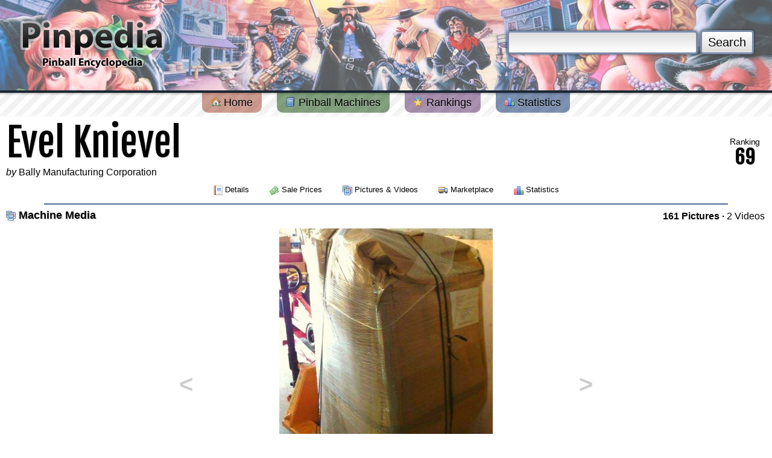

--- FILE ---
content_type: text/html; charset=utf-8
request_url: https://www.pinpedia.com/machine/265/media/pp6q
body_size: 4711
content:
<!DOCTYPE html PUBLIC "-//W3C//DTD XHTML 1.0 Transitional//EN" "http://www.w3.org/TR/xhtml1/DTD/xhtml1-transitional.dtd">
<html xmlns="http://www.w3.org/1999/xhtml" xmlns:og="http://opengraphprotocol.org/schema/" xmlns:fb="http://developers.facebook.com/schema/">
<head>
	<meta http-equiv="content-type" content="text/html; charset=UTF-8">
	<meta property='fb:app_id' content='107609879280742' />
<meta property='og:site_name' content='Pinpedia' />
<meta property='og:title' content='Evel Knievel' />
<meta property='og:image' content='https://cdn.pinpedia.com/photos/16862_N.jpg' />
<meta property='og:type' content='game' />
<meta property='og:url' content='https://www.pinpedia.com/machine/265' />
<meta name='twitter:site' content='@pinpedia' />
<meta name='keywords' content='Evel Knievel pinball, 1977 pinball machines, Bally Manufacturing Corporation pinball machines, pinball buying guide, sales, auctions, prices, machine value, pinball ratings, game features, photos and videos' />
<meta name='twitter:card' content='summary_large_image' />
<meta name='twitter:title' content='Evel Knievel' />
<meta name='twitter:image' content='https://cdn.pinpedia.com/photos/16862_N.jpg' />

	
	<title>Evel Knievel - Machine Media - Pinpedia</title>
	
	
	<link type='application/opensearchdescription+xml' rel='search' href='https://www.pinpedia.com/osd.xml' />
	<link rel='apple-touch-icon' sizes='180x180' href='https://www.pinpedia.com/apple-touch-icon.png' />
	<link rel='icon' type='image/png' sizes='32x32' href='https://www.pinpedia.com/favicon-32x32.png' />
	<link rel='icon' type='image/png' sizes='16x16' href='https://www.pinpedia.com/favicon-16x16.png' />
	<link rel='manifest' href='https://www.pinpedia.com/site.webmanifest' />
	
	<link rel='preconnect' href='https://fonts.gstatic.com'>
	<link href='https://fonts.googleapis.com/css2?family=Bebas+Neue&family=Fjalla+One&display=swap' rel='stylesheet'>

	<link type='text/css' rel='stylesheet' href='https://cdn.pinpedia.com/css/pinpedia.1.css' />

	<script type='text/javascript'>
		window.pinpedia = {
			baseUrl: 'https://www.pinpedia.com/',
			staticUrl: 'https://cdn.pinpedia.com/',
			session: '71643939e5f6fb75fea2fe62a91a43e8'
		};
		
	 	var _gaq = _gaq || [];
	</script>
	
	<script src='https://cdn.pinpedia.com/scripts/jquery-1.7.2.min.js' type='text/javascript'></script>
	<script src='https://cdn.pinpedia.com/scripts/pinpedia.bz1le.js' type='text/javascript'></script>
	
	<script type="text/javascript">	
		$(document).ready(function() {
			$('a[rel=tipsy]').tipsy({fade: true, gravity: $.fn.tipsy.autoWE});
			
			$.TypeAhead('#header-search-query','#header-search-typeahead', {
				queryUrl: window.pinpedia.baseUrl + 'api/typeahead'
			});
		});
	</script>
	<script defer src="https://cloud.umami.is/script.js" data-website-id="7f2cdf34-5ee9-4fd7-b0d2-e93f92d6542b"></script>
</head>
<body style='margin-top:0'>
<div id='header' style="background: url('https://cdn.pinpedia.com/headers/header_cc.jpg') 50% 50%;">

	<form action='https://www.pinpedia.com/search' method='get' id='header-search'>
		<input type='text' id='header-search-query' name='q' value='' />
		<button type='submit'>Search</button>
		<div id='header-search-typeahead' style='display:none;'></div>
	</form>

	<div id='header-logo'>
		<a href='https://www.pinpedia.com/'><img src='https://cdn.pinpedia.com/images/logo.png' alt='' /></a>
	</div>
</div>

<div id='menu'>
	<a href='https://www.pinpedia.com/' class='red'>
		<img src='https://cdn.pinpedia.com/images/blank.png' class='sprite sprite-house' alt='' /> Home
	</a>
	<a href='https://www.pinpedia.com/machine' class='green'>
		<img src='https://cdn.pinpedia.com/images/blank.png' class='sprite sprite-book' alt='' /> Pinball Machines
	</a>
	<a href='https://www.pinpedia.com/ranking' class='purple'>
		<img src='https://cdn.pinpedia.com/images/blank.png' class='sprite sprite-award_star_gold' alt='' /> Rankings
	</a>
	<a href='https://www.pinpedia.com/statistics' class='blue'>
		<img src='https://cdn.pinpedia.com/images/blank.png' class='sprite sprite-chart_bar' alt='' /> Statistics
	</a>
</div>

<div id='content'>
	
	<div style="display:flex;flex-direction:row;justify-content:space-between;align-items:center;">
		<div>
			<h2 style="font-family:'Fjalla One',serif;font-weight:400;line-height:1;font-size:clamp(2rem, calc(60vw / 12 * 2), 4rem);margin-bottom:0">Evel Knievel</h2>
			<div><em>by</em> <a href='https://www.pinpedia.com/manufacturer/117'>Bally Manufacturing Corporation</a></div>
		</div>
		<div style="text-align:center;margin:10px">
			<div style="font-size: 0.875rem;line-height:1.25rem;letter-spacing:-0.025em;">
				Ranking
			</div>
			<div style="font-family:'Fjalla One',serif;line-height:1;font-weight:600;font-size:2rem">
				69
			</div>
		</div>
	</div>
		<div class='machine_menu'>
	<a href='https://www.pinpedia.com/machine/265'>
			<img src='https://cdn.pinpedia.com/images/blank.png' class='sprite sprite-report' alt='' /> Details
		</a>
	<a href='https://www.pinpedia.com/machine/265/prices'>
			<img src='https://cdn.pinpedia.com/images/blank.png' class='sprite sprite-money' alt='' /> Sale Prices
		</a>
	<a href='https://www.pinpedia.com/machine/265/media' class='strong'>
			<img src='https://cdn.pinpedia.com/images/blank.png' class='sprite sprite-images' alt='' /> Pictures &amp; Videos
		</a>
	<a href='https://www.pinpedia.com/machine/265/marketplace'>
			<img src='https://cdn.pinpedia.com/images/blank.png' class='sprite sprite-lorry' alt='' /> Marketplace
		</a>
	<a href='https://www.pinpedia.com/machine/265/statistics'>
			<img src='https://cdn.pinpedia.com/images/blank.png' class='sprite sprite-chart_bar' alt='' /> Statistics
		</a>
	</div>
		<hr class='blue' /><div style='float:right;width:auto;margin:2px;'>
		
		<a href='https://www.pinpedia.com/machine/265/media'><strong>161 Pictures</strong></a> <strong>&middot;</strong> 
		<a href='https://www.pinpedia.com/machine/265/media/videos'>2 Videos</a>
	</div>
<h3><img src='https://cdn.pinpedia.com/images/blank.png' class='sprite sprite-images' alt='' /> Machine Media</h3><table cellspacing='0'>
		<tr><td width='25%' style='vertical-align:middle;text-align:right'>
	<a href='https://www.pinpedia.com/machine/265/media/ppjf' class='popupnav-prev'>&lt;</a>
		</td><td width='50%' style='vertical-align:middle;text-align:center'>
	<img src='https://cdn.pinpedia.com/photos/32642_N.jpg' alt='' />
<div id='pictureMenu' style='display:none;position:relative;top:1px;'><span style='background:#fff;padding:4px;webkit-border-top-right-radius: 4px;-webkit-border-top-left-radius: 4px;-moz-border-radius-topright: 4px;-moz-border-radius-topleft: 4px;border-top-right-radius: 4px;border-bottom-top-radius: 4px;'>
	<img src='https://cdn.pinpedia.com/images/icons/information.png' alt='' style='margin-top: -3px' /> <a href='#' id='pictureInfo' data-umami-event='photo-info'>Picture Information</a>
	</span></div>
		</td><td width='25%' style='vertical-align:middle;text-align:left'>
	<a href='https://www.pinpedia.com/machine/265/media/povb' class='popupnav-next'>&gt;</a>
		</tr></table>
	
	<div id='pictureInfo-popup' style='display:none'>
	<h3><img src='https://cdn.pinpedia.com/images/icons/information.png' alt='' /> Picture Information</h3>
	<hr />
		<table cellspacing='0'>
		<tr>
			<td width='45%' class='middle right'><em>Uploaded Date:</em><td>
			<td width='55%' class='middle left'>25 August, 2020</td>
		</tr>
		
		<tr>
			<td class='middle right'><em>Picture Views:</em><td>
			<td class='middle left'>459</td>
		</tr>
		</table>
	<hr />
	<h3><img src='https://cdn.pinpedia.com/images/icons/money.png' alt='' /> Auction Details</h3>
	<hr />
		<table cellspacing='0'>
		<tr>
			<td width='45%' class='middle right'><em>Cost:</em><td>
			<td width='55%' class='middle left'>USD $4,295</td>
		</tr>
		<tr>
			<td class='middle right'><em>Date Sold:</em><td>
			<td class='middle left'>03 February, 2019</td>
		</tr>
		<tr>
			<td class='middle right'><em>Location:</em><td>
			<td class='middle left'><img src='https://cdn.pinpedia.com/images/flags/ca.png' alt='' /> Canada</td>
		</tr>
		</table>
	<hr />
	<div align='right'>
		<img src='https://cdn.pinpedia.com/images/facebox/closelabel.gif' alt='Close Popup' class='pointer popup-close' />
	</div>
</div>
<script type="text/javascript">
		var RecaptchaOptions = {
		    theme : 'custom',
		    custom_theme_widget: 'recaptcha_widget'
		};
		</script>
	<div id='pictureReport-popup' style='display:none'>
	<h3><img src='https://cdn.pinpedia.com/images/icons/error.png' alt='' /> Report Picture</h3>
	<hr />
		<table cellspacing='0'>
		<tr>
			<td width='40%' class='middle right'><em>Reason:</em><td>
			<td width='60%' class='middle center'>
			<select style='width:200px'>
				<option>Not a Pinball Machine</option>
				<option>Wrong Pinball Machine</option>
				<option>Other</option>
			</td>
		</tr>
		<tr>
			<td class='middle right'><em>Comments:</em><td>
			<td class='middle center'><textarea style='width:200px;height:50px;'></textarea></td>
		</tr>
		
		<tr>
			<td colspan='3' style='text-align:center;vertical-align:middle'>&nbsp;</td>
		</tr> 
		<tr>
			<td class='middle right'><em>Verify Your Human:</em><br /><em style='font-size:10px'>Powered by reCAPTCHA</em><td>
			<td class='middle center'>
			<div id='recaptcha_widget' style='display:none;line-height:140%'>

   <div id='recaptcha_image' style='text-align:center;margin:0px auto;'></div>
   <div class='recaptcha_only_if_incorrect_sol' style='color:red'>Incorrect please try again</div>

<div>
   <span class='recaptcha_only_if_image''>Enter the words above:</span>
   <span class='recaptcha_only_if_audio'>Enter the numbers you hear:</span>
<br />
   <input type='text' style='width:200px' 
   		id='recaptcha_response_field' name='recaptcha_response_field' />
</div>

<div><em>
   <span><a href='javascript:Recaptcha.reload()'>Reload</a> &nbsp;<strong>&middot;</strong>&nbsp;</span>
   <span class='recaptcha_only_if_image'><a href="javascript:Recaptcha.switch_type('audio')">Get an audio CAPTCHA</a></span>
   <span class='recaptcha_only_if_audio'><a href="javascript:Recaptcha.switch_type('image')">Get an image CAPTCHA</a></span>
   <span>&nbsp;<strong>&middot;</strong>&nbsp; <a href="javascript:Recaptcha.showhelp()">Help</a></span>
</em></div>
 </div>
  <script type="text/javascript" src="https://www.google.com/recaptcha/api/challenge?k=6LdqN7wSAAAAAM6mjGQ9dOWPBFHVswXu9xeO7XEW"></script>
  <noscript>
     <iframe src="http://www.google.com/recaptcha/api/noscript?k=6LdqN7wSAAAAAM6mjGQ9dOWPBFHVswXu9xeO7XEW"
         height="300" width="500" frameborder="0"></iframe><br>
     <textarea name="recaptcha_challenge_field" rows="3" cols="40"></textarea>
     <input type="hidden" name="recaptcha_response_field" value="manual_challenge">
  </noscript>
			</td>
		</tr>
		</tr>
				<tr>
			<td colspan='3' style='text-align:center;vertical-align:middle'>&nbsp;</td>
		</tr> 
		<tr>
			<td colspan='3' style='text-align:center;vertical-align:middle'><input type='submit' class='g-button' value='Report Picture' style='font-size:14px;' /></td>
		</tr> 
		</table>
	<hr />
	<div align='right'>
		<img src='https://cdn.pinpedia.com/images/facebox/closelabel.gif' alt='Close Popup' class='pointer popup-close' />
	</div>
</div>
	<script type='text/javascript'>
		$(document).ready( function() {
			$('#pictureMenu').show();
			$('#pictureInfo').click(function(event) {
				event.preventDefault();
		    	$.popup( $('#pictureInfo-popup').html() );
		    });
			$('#pictureReport').click(function(event) {
				event.preventDefault();
		    	$.popup( $('#pictureReport-popup').html() );
		    });
		});
	</script>
                


<table cellspacing='0'><tr>
<td align='center' width='20%'>
	<div class='imagethumbnail'><a href='https://www.pinpedia.com/machine/265/media/ps25' id='ps25' rel='photo'>
		<img src='https://cdn.pinpedia.com/photos/36365_T.jpg' alt='' />
	</a></div>
</td><td align='center' width='20%'>
	<div class='imagethumbnail'><a href='https://www.pinpedia.com/machine/265/media/ppjf' id='ppjf' rel='photo'>
		<img src='https://cdn.pinpedia.com/photos/33099_T.jpg' alt='' />
	</a></div>
</td><td align='center' width='20%'>
	<div class='imagethumbnail'><a href='https://www.pinpedia.com/machine/265/media/pp6q' id='pp6q' rel='photo'>
		<img src='https://cdn.pinpedia.com/photos/32642_T.jpg' alt='' />
	</a></div>
</td><td align='center' width='20%'>
	<div class='imagethumbnail'><a href='https://www.pinpedia.com/machine/265/media/povb' id='povb' rel='photo'>
		<img src='https://cdn.pinpedia.com/photos/32231_T.jpg' alt='' />
	</a></div>
</td><td align='center' width='20%'>
	<div class='imagethumbnail'><a href='https://www.pinpedia.com/machine/265/media/pqc0' id='pqc0' rel='photo'>
		<img src='https://cdn.pinpedia.com/photos/34128_T.jpg' alt='' />
	</a></div>
</td>
</tr></table><hr class='purple' />
<h3>
<a style='float:right;font-weight: normal;font-size: 12px;text-shadow: none;' rel='tipsy' title='As an eBay Partner, we may be compensated if you make a purchase from the follwing listings'>Sponsored Links</a>
<img src='https://cdn.pinpedia.com/images/blank.png' class='sprite sprite-lorry' alt='' /> Ebay Listings
</h3>
<div align='center'>
<script type='text/javascript'><!--
pinpedia_auction_mid = 265;
//--></script>
<script src='https://cdn.pinpedia.com/scripts/ebayauctions.js' type='text/javascript'></script>
</div><hr class='purple' /><div class='machine_menu'>
	<a href='https://www.pinpedia.com/machine/265'>
			<img src='https://cdn.pinpedia.com/images/blank.png' class='sprite sprite-report' alt='' /> Details
		</a>
	<a href='https://www.pinpedia.com/machine/265/prices'>
			<img src='https://cdn.pinpedia.com/images/blank.png' class='sprite sprite-money' alt='' /> Sale Prices
		</a>
	<a href='https://www.pinpedia.com/machine/265/media' class='strong'>
			<img src='https://cdn.pinpedia.com/images/blank.png' class='sprite sprite-images' alt='' /> Pictures &amp; Videos
		</a>
	<a href='https://www.pinpedia.com/machine/265/marketplace'>
			<img src='https://cdn.pinpedia.com/images/blank.png' class='sprite sprite-lorry' alt='' /> Marketplace
		</a>
	<a href='https://www.pinpedia.com/machine/265/statistics'>
			<img src='https://cdn.pinpedia.com/images/blank.png' class='sprite sprite-chart_bar' alt='' /> Statistics
		</a>
	</div><br />
	<hr class='red' />
	<div style='text-align:center'>
<script async src="https://pagead2.googlesyndication.com/pagead/js/adsbygoogle.js?client=ca-pub-2270778389861028"
     crossorigin="anonymous"></script>
<ins class="adsbygoogle"
     style="display:block; text-align:center;"
     data-ad-layout="in-article"
     data-ad-format="fluid"
     data-ad-client="ca-pub-2270778389861028"
     data-ad-slot="5687706870"></ins>
<script>
     (adsbygoogle = window.adsbygoogle || []).push({});
</script>
	</div>
	<div id='copyright' style='width:80%'>
		<img src='https://cdn.pinpedia.com/images/blank.png' alt='' class='sprite-flippers-left' />
		<img src='https://cdn.pinpedia.com/images/blank.png' alt='' class='sprite-flippers-right'/>
		<div>
				<a href='https://www.pinpedia.com/'>Home</a> &middot; 
				<a href='https://www.pinpedia.com/machine'>Browse Machines</a> &middot; 
		        <a href='https://www.pinpedia.com/ranking'>Rankings</a> &middot;
				<a href='https://www.pinpedia.com/statistics'>Statistics</a>
				<br />
				<a href='https://www.pinpedia.com/privatepolicy'>Private Policy</a> &middot; 
				<a href='https://www.pinpedia.com/search'>Search Website</a> &middot; 
				<a href="/cdn-cgi/l/email-protection#086b67667c696b7c48786166786d6c6169266b6765">Contact Us</a>
				<br /><br />
				As an eBay Partner, we may earn a commission from qualifying purchases made through links on this site, at no additional cost to you.<br />
				All trademarks and copyrighted materials remain property of their respective owners. All other content copyright 2007 - 2026 Pinpedia.
		</div>
	</div>
	<br class='clearfix' />
</div>
<div id='baseboard'>&nbsp;</div>

<div id='currency-popup' style='display:none'>
	<h3><img src='https://cdn.pinpedia.com/images/blank.png' class='sprite sprite-money' alt='' /> Currency Settings</h3>
	<hr />
		Your currency is set to <em>Default</em>
	<hr /><div style='text-align:center'>
			We have detected you live in <em>United States</em><br />
			<form action='https://www.pinpedia.com/account/currency' method='post'>
				<input type='hidden' name='refer' value='%2Fmachine%2F265%2Fmedia%2Fpp6q' />
				<input type='hidden' name='hash' value='0c2d70b646e07bf422e0ab01e544ad01' />
				<input type='hidden' name='set' value='USD' />
				<input type='submit' value='Set Your Currency to USD' style='margin-top:10px' />
			</form>
		</div>
	<hr /> 
		<form action='https://www.pinpedia.com/account/currency' method='post'>
			<input type='hidden' name='refer' value='%2Fmachine%2F265%2Fmedia%2Fpp6q' />
			<input type='hidden' name='hash' value='0c2d70b646e07bf422e0ab01e544ad01' />
			Set Currency to
			<select name='set'><option>Default</option><option>AUD</option><option>BGN</option><option>CAD</option><option>CHF</option><option>CNY</option><option>CZK</option><option>DKK</option><option>EEK</option><option>EUR</option><option>GBP</option><option>HKD</option><option>HRK</option><option>HUF</option><option>IDR</option><option>JPY</option><option>KRW</option><option>LTL</option><option>LVL</option><option>MYR</option><option>NOK</option><option>NZD</option><option>PHP</option><option>PLN</option><option>RON</option><option>RUB</option><option>SEK</option><option>SGD</option><option>THB</option><option>TRY</option><option>USD</option><option>ZAR</option></select>
			<input type='submit' value='Change' />
		</form>
	<hr />
	<div align='right'>
		<img src='https://cdn.pinpedia.com/images/facebox/closelabel.gif' alt='Close Popup' class='pointer popup-close' />
	</div>
</div>
	<script data-cfasync="false" src="/cdn-cgi/scripts/5c5dd728/cloudflare-static/email-decode.min.js"></script><script type='text/javascript'>
		$(document).ready( function() {
			$('#memberCurrency').click(function(event) {
				event.preventDefault();
		    	$.popup( $('#currency-popup').html() );
		    });
		});
	</script>

<script defer src="https://static.cloudflareinsights.com/beacon.min.js/vcd15cbe7772f49c399c6a5babf22c1241717689176015" integrity="sha512-ZpsOmlRQV6y907TI0dKBHq9Md29nnaEIPlkf84rnaERnq6zvWvPUqr2ft8M1aS28oN72PdrCzSjY4U6VaAw1EQ==" data-cf-beacon='{"version":"2024.11.0","token":"4dc816e9d67d4d95bf6c2a793a80f095","r":1,"server_timing":{"name":{"cfCacheStatus":true,"cfEdge":true,"cfExtPri":true,"cfL4":true,"cfOrigin":true,"cfSpeedBrain":true},"location_startswith":null}}' crossorigin="anonymous"></script>
</body>
</html>

--- FILE ---
content_type: text/html; charset=utf-8
request_url: https://www.pinpedia.com/machine/265/media/pp6q
body_size: 4301
content:
<!DOCTYPE html PUBLIC "-//W3C//DTD XHTML 1.0 Transitional//EN" "http://www.w3.org/TR/xhtml1/DTD/xhtml1-transitional.dtd">
<html xmlns="http://www.w3.org/1999/xhtml" xmlns:og="http://opengraphprotocol.org/schema/" xmlns:fb="http://developers.facebook.com/schema/">
<head>
	<meta http-equiv="content-type" content="text/html; charset=UTF-8">
	<meta property='fb:app_id' content='107609879280742' />
<meta property='og:site_name' content='Pinpedia' />
<meta property='og:title' content='Evel Knievel' />
<meta property='og:image' content='https://cdn.pinpedia.com/photos/16862_N.jpg' />
<meta property='og:type' content='game' />
<meta property='og:url' content='https://www.pinpedia.com/machine/265' />
<meta name='twitter:site' content='@pinpedia' />
<meta name='keywords' content='Evel Knievel pinball, 1977 pinball machines, Bally Manufacturing Corporation pinball machines, pinball buying guide, sales, auctions, prices, machine value, pinball ratings, game features, photos and videos' />
<meta name='twitter:card' content='summary_large_image' />
<meta name='twitter:title' content='Evel Knievel' />
<meta name='twitter:image' content='https://cdn.pinpedia.com/photos/16862_N.jpg' />

	
	<title>Evel Knievel - Machine Media - Pinpedia</title>
	
	
	<link type='application/opensearchdescription+xml' rel='search' href='https://www.pinpedia.com/osd.xml' />
	<link rel='apple-touch-icon' sizes='180x180' href='https://www.pinpedia.com/apple-touch-icon.png' />
	<link rel='icon' type='image/png' sizes='32x32' href='https://www.pinpedia.com/favicon-32x32.png' />
	<link rel='icon' type='image/png' sizes='16x16' href='https://www.pinpedia.com/favicon-16x16.png' />
	<link rel='manifest' href='https://www.pinpedia.com/site.webmanifest' />
	
	<link rel='preconnect' href='https://fonts.gstatic.com'>
	<link href='https://fonts.googleapis.com/css2?family=Bebas+Neue&family=Fjalla+One&display=swap' rel='stylesheet'>

	<link type='text/css' rel='stylesheet' href='https://cdn.pinpedia.com/css/pinpedia.1.css' />

	<script type='text/javascript'>
		window.pinpedia = {
			baseUrl: 'https://www.pinpedia.com/',
			staticUrl: 'https://cdn.pinpedia.com/',
			session: '71643939e5f6fb75fea2fe62a91a43e8'
		};
		
	 	var _gaq = _gaq || [];
	</script>
	
	<script src='https://cdn.pinpedia.com/scripts/jquery-1.7.2.min.js' type='text/javascript'></script>
	<script src='https://cdn.pinpedia.com/scripts/pinpedia.bz1le.js' type='text/javascript'></script>
	
	<script type="text/javascript">	
		$(document).ready(function() {
			$('a[rel=tipsy]').tipsy({fade: true, gravity: $.fn.tipsy.autoWE});
			
			$.TypeAhead('#header-search-query','#header-search-typeahead', {
				queryUrl: window.pinpedia.baseUrl + 'api/typeahead'
			});
		});
	</script>
	<script defer src="https://cloud.umami.is/script.js" data-website-id="7f2cdf34-5ee9-4fd7-b0d2-e93f92d6542b"></script>
</head>
<body style='margin-top:0'>
<div id='header' style="background: url('https://cdn.pinpedia.com/headers/header_cc.jpg') 50% 50%;">

	<form action='https://www.pinpedia.com/search' method='get' id='header-search'>
		<input type='text' id='header-search-query' name='q' value='' />
		<button type='submit'>Search</button>
		<div id='header-search-typeahead' style='display:none;'></div>
	</form>

	<div id='header-logo'>
		<a href='https://www.pinpedia.com/'><img src='https://cdn.pinpedia.com/images/logo.png' alt='' /></a>
	</div>
</div>

<div id='menu'>
	<a href='https://www.pinpedia.com/' class='red'>
		<img src='https://cdn.pinpedia.com/images/blank.png' class='sprite sprite-house' alt='' /> Home
	</a>
	<a href='https://www.pinpedia.com/machine' class='green'>
		<img src='https://cdn.pinpedia.com/images/blank.png' class='sprite sprite-book' alt='' /> Pinball Machines
	</a>
	<a href='https://www.pinpedia.com/ranking' class='purple'>
		<img src='https://cdn.pinpedia.com/images/blank.png' class='sprite sprite-award_star_gold' alt='' /> Rankings
	</a>
	<a href='https://www.pinpedia.com/statistics' class='blue'>
		<img src='https://cdn.pinpedia.com/images/blank.png' class='sprite sprite-chart_bar' alt='' /> Statistics
	</a>
</div>

<div id='content'>
	
	<div style="display:flex;flex-direction:row;justify-content:space-between;align-items:center;">
		<div>
			<h2 style="font-family:'Fjalla One',serif;font-weight:400;line-height:1;font-size:clamp(2rem, calc(60vw / 12 * 2), 4rem);margin-bottom:0">Evel Knievel</h2>
			<div><em>by</em> <a href='https://www.pinpedia.com/manufacturer/117'>Bally Manufacturing Corporation</a></div>
		</div>
		<div style="text-align:center;margin:10px">
			<div style="font-size: 0.875rem;line-height:1.25rem;letter-spacing:-0.025em;">
				Ranking
			</div>
			<div style="font-family:'Fjalla One',serif;line-height:1;font-weight:600;font-size:2rem">
				69
			</div>
		</div>
	</div>
		<div class='machine_menu'>
	<a href='https://www.pinpedia.com/machine/265'>
			<img src='https://cdn.pinpedia.com/images/blank.png' class='sprite sprite-report' alt='' /> Details
		</a>
	<a href='https://www.pinpedia.com/machine/265/prices'>
			<img src='https://cdn.pinpedia.com/images/blank.png' class='sprite sprite-money' alt='' /> Sale Prices
		</a>
	<a href='https://www.pinpedia.com/machine/265/media' class='strong'>
			<img src='https://cdn.pinpedia.com/images/blank.png' class='sprite sprite-images' alt='' /> Pictures &amp; Videos
		</a>
	<a href='https://www.pinpedia.com/machine/265/marketplace'>
			<img src='https://cdn.pinpedia.com/images/blank.png' class='sprite sprite-lorry' alt='' /> Marketplace
		</a>
	<a href='https://www.pinpedia.com/machine/265/statistics'>
			<img src='https://cdn.pinpedia.com/images/blank.png' class='sprite sprite-chart_bar' alt='' /> Statistics
		</a>
	</div>
		<hr class='blue' /><div style='float:right;width:auto;margin:2px;'>
		
		<a href='https://www.pinpedia.com/machine/265/media'><strong>161 Pictures</strong></a> <strong>&middot;</strong> 
		<a href='https://www.pinpedia.com/machine/265/media/videos'>2 Videos</a>
	</div>
<h3><img src='https://cdn.pinpedia.com/images/blank.png' class='sprite sprite-images' alt='' /> Machine Media</h3><table cellspacing='0'>
		<tr><td width='25%' style='vertical-align:middle;text-align:right'>
	<a href='https://www.pinpedia.com/machine/265/media/ppjf' class='popupnav-prev'>&lt;</a>
		</td><td width='50%' style='vertical-align:middle;text-align:center'>
	<img src='https://cdn.pinpedia.com/photos/32642_N.jpg' alt='' />
<div id='pictureMenu' style='display:none;position:relative;top:1px;'><span style='background:#fff;padding:4px;webkit-border-top-right-radius: 4px;-webkit-border-top-left-radius: 4px;-moz-border-radius-topright: 4px;-moz-border-radius-topleft: 4px;border-top-right-radius: 4px;border-bottom-top-radius: 4px;'>
	<img src='https://cdn.pinpedia.com/images/icons/information.png' alt='' style='margin-top: -3px' /> <a href='#' id='pictureInfo' data-umami-event='photo-info'>Picture Information</a>
	</span></div>
		</td><td width='25%' style='vertical-align:middle;text-align:left'>
	<a href='https://www.pinpedia.com/machine/265/media/povb' class='popupnav-next'>&gt;</a>
		</tr></table>
	
	<div id='pictureInfo-popup' style='display:none'>
	<h3><img src='https://cdn.pinpedia.com/images/icons/information.png' alt='' /> Picture Information</h3>
	<hr />
		<table cellspacing='0'>
		<tr>
			<td width='45%' class='middle right'><em>Uploaded Date:</em><td>
			<td width='55%' class='middle left'>25 August, 2020</td>
		</tr>
		
		<tr>
			<td class='middle right'><em>Picture Views:</em><td>
			<td class='middle left'>460</td>
		</tr>
		</table>
	<hr />
	<h3><img src='https://cdn.pinpedia.com/images/icons/money.png' alt='' /> Auction Details</h3>
	<hr />
		<table cellspacing='0'>
		<tr>
			<td width='45%' class='middle right'><em>Cost:</em><td>
			<td width='55%' class='middle left'>USD $4,295</td>
		</tr>
		<tr>
			<td class='middle right'><em>Date Sold:</em><td>
			<td class='middle left'>03 February, 2019</td>
		</tr>
		<tr>
			<td class='middle right'><em>Location:</em><td>
			<td class='middle left'><img src='https://cdn.pinpedia.com/images/flags/ca.png' alt='' /> Canada</td>
		</tr>
		</table>
	<hr />
	<div align='right'>
		<img src='https://cdn.pinpedia.com/images/facebox/closelabel.gif' alt='Close Popup' class='pointer popup-close' />
	</div>
</div>
<script type="text/javascript">
		var RecaptchaOptions = {
		    theme : 'custom',
		    custom_theme_widget: 'recaptcha_widget'
		};
		</script>
	<div id='pictureReport-popup' style='display:none'>
	<h3><img src='https://cdn.pinpedia.com/images/icons/error.png' alt='' /> Report Picture</h3>
	<hr />
		<table cellspacing='0'>
		<tr>
			<td width='40%' class='middle right'><em>Reason:</em><td>
			<td width='60%' class='middle center'>
			<select style='width:200px'>
				<option>Not a Pinball Machine</option>
				<option>Wrong Pinball Machine</option>
				<option>Other</option>
			</td>
		</tr>
		<tr>
			<td class='middle right'><em>Comments:</em><td>
			<td class='middle center'><textarea style='width:200px;height:50px;'></textarea></td>
		</tr>
		
		<tr>
			<td colspan='3' style='text-align:center;vertical-align:middle'>&nbsp;</td>
		</tr> 
		<tr>
			<td class='middle right'><em>Verify Your Human:</em><br /><em style='font-size:10px'>Powered by reCAPTCHA</em><td>
			<td class='middle center'>
			<div id='recaptcha_widget' style='display:none;line-height:140%'>

   <div id='recaptcha_image' style='text-align:center;margin:0px auto;'></div>
   <div class='recaptcha_only_if_incorrect_sol' style='color:red'>Incorrect please try again</div>

<div>
   <span class='recaptcha_only_if_image''>Enter the words above:</span>
   <span class='recaptcha_only_if_audio'>Enter the numbers you hear:</span>
<br />
   <input type='text' style='width:200px' 
   		id='recaptcha_response_field' name='recaptcha_response_field' />
</div>

<div><em>
   <span><a href='javascript:Recaptcha.reload()'>Reload</a> &nbsp;<strong>&middot;</strong>&nbsp;</span>
   <span class='recaptcha_only_if_image'><a href="javascript:Recaptcha.switch_type('audio')">Get an audio CAPTCHA</a></span>
   <span class='recaptcha_only_if_audio'><a href="javascript:Recaptcha.switch_type('image')">Get an image CAPTCHA</a></span>
   <span>&nbsp;<strong>&middot;</strong>&nbsp; <a href="javascript:Recaptcha.showhelp()">Help</a></span>
</em></div>
 </div>
  <script type="text/javascript" src="http://www.google.com/recaptcha/api/challenge?k=6LdqN7wSAAAAAM6mjGQ9dOWPBFHVswXu9xeO7XEW"></script>
  <noscript>
     <iframe src="http://www.google.com/recaptcha/api/noscript?k=6LdqN7wSAAAAAM6mjGQ9dOWPBFHVswXu9xeO7XEW"
         height="300" width="500" frameborder="0"></iframe><br>
     <textarea name="recaptcha_challenge_field" rows="3" cols="40"></textarea>
     <input type="hidden" name="recaptcha_response_field" value="manual_challenge">
  </noscript>
			</td>
		</tr>
		</tr>
				<tr>
			<td colspan='3' style='text-align:center;vertical-align:middle'>&nbsp;</td>
		</tr> 
		<tr>
			<td colspan='3' style='text-align:center;vertical-align:middle'><input type='submit' class='g-button' value='Report Picture' style='font-size:14px;' /></td>
		</tr> 
		</table>
	<hr />
	<div align='right'>
		<img src='https://cdn.pinpedia.com/images/facebox/closelabel.gif' alt='Close Popup' class='pointer popup-close' />
	</div>
</div>
	<script type='text/javascript'>
		$(document).ready( function() {
			$('#pictureMenu').show();
			$('#pictureInfo').click(function(event) {
				event.preventDefault();
		    	$.popup( $('#pictureInfo-popup').html() );
		    });
			$('#pictureReport').click(function(event) {
				event.preventDefault();
		    	$.popup( $('#pictureReport-popup').html() );
		    });
		});
	</script>
                


<table cellspacing='0'><tr>
<td align='center' width='20%'>
	<div class='imagethumbnail'><a href='https://www.pinpedia.com/machine/265/media/ps25' id='ps25' rel='photo'>
		<img src='https://cdn.pinpedia.com/photos/36365_T.jpg' alt='' />
	</a></div>
</td><td align='center' width='20%'>
	<div class='imagethumbnail'><a href='https://www.pinpedia.com/machine/265/media/ppjf' id='ppjf' rel='photo'>
		<img src='https://cdn.pinpedia.com/photos/33099_T.jpg' alt='' />
	</a></div>
</td><td align='center' width='20%'>
	<div class='imagethumbnail'><a href='https://www.pinpedia.com/machine/265/media/pp6q' id='pp6q' rel='photo'>
		<img src='https://cdn.pinpedia.com/photos/32642_T.jpg' alt='' />
	</a></div>
</td><td align='center' width='20%'>
	<div class='imagethumbnail'><a href='https://www.pinpedia.com/machine/265/media/povb' id='povb' rel='photo'>
		<img src='https://cdn.pinpedia.com/photos/32231_T.jpg' alt='' />
	</a></div>
</td><td align='center' width='20%'>
	<div class='imagethumbnail'><a href='https://www.pinpedia.com/machine/265/media/pqc0' id='pqc0' rel='photo'>
		<img src='https://cdn.pinpedia.com/photos/34128_T.jpg' alt='' />
	</a></div>
</td>
</tr></table><hr class='purple' />
<h3>
<a style='float:right;font-weight: normal;font-size: 12px;text-shadow: none;' rel='tipsy' title='As an eBay Partner, we may be compensated if you make a purchase from the follwing listings'>Sponsored Links</a>
<img src='https://cdn.pinpedia.com/images/blank.png' class='sprite sprite-lorry' alt='' /> Ebay Listings
</h3>
<div align='center'>
<script type='text/javascript'><!--
pinpedia_auction_mid = 265;
//--></script>
<script src='https://cdn.pinpedia.com/scripts/ebayauctions.js' type='text/javascript'></script>
</div><hr class='purple' /><div class='machine_menu'>
	<a href='https://www.pinpedia.com/machine/265'>
			<img src='https://cdn.pinpedia.com/images/blank.png' class='sprite sprite-report' alt='' /> Details
		</a>
	<a href='https://www.pinpedia.com/machine/265/prices'>
			<img src='https://cdn.pinpedia.com/images/blank.png' class='sprite sprite-money' alt='' /> Sale Prices
		</a>
	<a href='https://www.pinpedia.com/machine/265/media' class='strong'>
			<img src='https://cdn.pinpedia.com/images/blank.png' class='sprite sprite-images' alt='' /> Pictures &amp; Videos
		</a>
	<a href='https://www.pinpedia.com/machine/265/marketplace'>
			<img src='https://cdn.pinpedia.com/images/blank.png' class='sprite sprite-lorry' alt='' /> Marketplace
		</a>
	<a href='https://www.pinpedia.com/machine/265/statistics'>
			<img src='https://cdn.pinpedia.com/images/blank.png' class='sprite sprite-chart_bar' alt='' /> Statistics
		</a>
	</div><br />
	<hr class='red' />
	<div style='text-align:center'>
<script async src="https://pagead2.googlesyndication.com/pagead/js/adsbygoogle.js?client=ca-pub-2270778389861028"
     crossorigin="anonymous"></script>
<ins class="adsbygoogle"
     style="display:block; text-align:center;"
     data-ad-layout="in-article"
     data-ad-format="fluid"
     data-ad-client="ca-pub-2270778389861028"
     data-ad-slot="5687706870"></ins>
<script>
     (adsbygoogle = window.adsbygoogle || []).push({});
</script>
	</div>
	<div id='copyright' style='width:80%'>
		<img src='https://cdn.pinpedia.com/images/blank.png' alt='' class='sprite-flippers-left' />
		<img src='https://cdn.pinpedia.com/images/blank.png' alt='' class='sprite-flippers-right'/>
		<div>
				<a href='https://www.pinpedia.com/'>Home</a> &middot; 
				<a href='https://www.pinpedia.com/machine'>Browse Machines</a> &middot; 
		        <a href='https://www.pinpedia.com/ranking'>Rankings</a> &middot;
				<a href='https://www.pinpedia.com/statistics'>Statistics</a>
				<br />
				<a href='https://www.pinpedia.com/privatepolicy'>Private Policy</a> &middot; 
				<a href='https://www.pinpedia.com/search'>Search Website</a> &middot; 
				<a href='mailto:contact@pinpedia.com'>Contact Us</a>
				<br /><br />
				As an eBay Partner, we may earn a commission from qualifying purchases made through links on this site, at no additional cost to you.<br />
				All trademarks and copyrighted materials remain property of their respective owners. All other content copyright 2007 - 2026 Pinpedia.
		</div>
	</div>
	<br class='clearfix' />
</div>
<div id='baseboard'>&nbsp;</div>

<div id='currency-popup' style='display:none'>
	<h3><img src='https://cdn.pinpedia.com/images/blank.png' class='sprite sprite-money' alt='' /> Currency Settings</h3>
	<hr />
		Your currency is set to <em>Default</em>
	<hr /><div style='text-align:center'>
			We have detected you live in <em>United States</em><br />
			<form action='https://www.pinpedia.com/account/currency' method='post'>
				<input type='hidden' name='refer' value='%2Fmachine%2F265%2Fmedia%2Fpp6q' />
				<input type='hidden' name='hash' value='0c2d70b646e07bf422e0ab01e544ad01' />
				<input type='hidden' name='set' value='USD' />
				<input type='submit' value='Set Your Currency to USD' style='margin-top:10px' />
			</form>
		</div>
	<hr /> 
		<form action='https://www.pinpedia.com/account/currency' method='post'>
			<input type='hidden' name='refer' value='%2Fmachine%2F265%2Fmedia%2Fpp6q' />
			<input type='hidden' name='hash' value='0c2d70b646e07bf422e0ab01e544ad01' />
			Set Currency to
			<select name='set'><option>Default</option><option>AUD</option><option>BGN</option><option>CAD</option><option>CHF</option><option>CNY</option><option>CZK</option><option>DKK</option><option>EEK</option><option>EUR</option><option>GBP</option><option>HKD</option><option>HRK</option><option>HUF</option><option>IDR</option><option>JPY</option><option>KRW</option><option>LTL</option><option>LVL</option><option>MYR</option><option>NOK</option><option>NZD</option><option>PHP</option><option>PLN</option><option>RON</option><option>RUB</option><option>SEK</option><option>SGD</option><option>THB</option><option>TRY</option><option>USD</option><option>ZAR</option></select>
			<input type='submit' value='Change' />
		</form>
	<hr />
	<div align='right'>
		<img src='https://cdn.pinpedia.com/images/facebox/closelabel.gif' alt='Close Popup' class='pointer popup-close' />
	</div>
</div>
	<script type='text/javascript'>
		$(document).ready( function() {
			$('#memberCurrency').click(function(event) {
				event.preventDefault();
		    	$.popup( $('#currency-popup').html() );
		    });
		});
	</script>

</body>
</html>

--- FILE ---
content_type: text/html; charset=UTF-8
request_url: https://www.pinpedia.com/api/auction?width=1280&height=120&mid=265&type=ajax
body_size: 977
content:
<style type="text/css" media="all">
.e_w a { 
    display: block; border-radius: 0.25rem; background-color: #ffffff; box-shadow: 0 1px 3px 0 rgba(0, 0, 0, 0.1), 0 1px 2px 0 rgba(0, 0, 0, 0.06); 
    -moz-column-break-inside: avoid;
    break-inside: avoid-column;
    max-width: 250px;
}
.e_w a:hover { text-decoration: none; box-shadow: 0 0 0 0px #ffffff, 0 0 0 calc(2px + 0px) rgb(59,130,246,0.5), 0 0 #000000; }
.e_w .p { padding: 0.5rem; }
.e_w .title {
    overflow: hidden; 
    display: -webkit-box; 
    -webkit-box-orient: vertical; 
    -webkit-line-clamp: 2; 
    font-size: 0.75rem; 
    line-height: 1rem; 
    font-weight: 600; 
    letter-spacing: -0.025em;
    min-height:2rem;
}
.e_w .img {
    height: 8rem; 
    width: auto; 
    background-size: cover; 
    background-position: center; 
    padding-top: 0.25rem;
}
.e_w .ebay {
    display: inline-block;
    border-top-right-radius: 0.25rem; 
    border-bottom-right-radius: 0.25rem; 
    background-color: #ffffff; 
    padding: 0.1rem; 
}
.e_w .flex {
    display: flex; 
    flex-direction: row; 
    flex-wrap: wrap; 
    align-items: center; 
    justify-content: center; 
    gap: 0.5rem;
}
.e_w .ships {
    font-size: 0.7rem; 
    line-height: 1rem; 
    letter-spacing: -0.025em; 
    color: rgb(30,41,59);
}
.e_w {
    display: flex;
    justify-content: space-evenly;
    text-align:left;
    gap: 0.5rem; 
    padding: 0.5rem; 
}
</style><div class='e_w'><a href='https://www.ebay.com/itm/236474225595?mkcid=1&mkrid=711-53200-19255-0&siteid=0&campid=&customid=0&toolid=10001&mkevt=1' target='_blank' rel='nofollow' data-umami-event='ebay-a' title='Sponsored Link'>
                <div class='p'>
                    <span class='title'>Evel Knievel Flipper/Pinball Automat Bally</span>
                </div>
                <div class='img' style='background-image: url(https://i.ebayimg.com/images/g/IbYAAOSw25hmN5D7/s-l1600.jpg);'>
                    <span class='ebay'><img src='https://cdn.pinpedia.com/images/ebay_logo.gif' alt='View Ebay Listing' style="height: 1.5rem;" /></span>
                    <img style="text-decoration:none;border:0;padding:0;margin:0;" src="//rover.ebay.com/roverimp/1/711-53200-19255-0/1?ff3=2&pub=5574628951&toolid=10001&campid=5335816943&customid=0&item=236474225595&mpt=816651635" />
                </div>
                <div class='flex'>
                    <span><img src='https://cdn.pinpedia.com/images/flags/de.png' alt='' /></span>
                    <span class='ships'>29 Days 21 Hours</span>
                </div>
            </a><a href='https://www.ebay.com/itm/257309385923?mkcid=1&mkrid=711-53200-19255-0&siteid=0&campid=&customid=0&toolid=10001&mkevt=1' target='_blank' rel='nofollow' data-umami-event='ebay-a' title='Sponsored Link'>
                <div class='p'>
                    <span class='title'>Bally 🏍️ EVEL KNIEVEL 🏍️ Pinball Machine FULLY RESTORED 👀</span>
                </div>
                <div class='img' style='background-image: url(https://i.ebayimg.com/images/g/xA8AAeSwWlhokV4T/s-l1600.jpg);'>
                    <span class='ebay'><img src='https://cdn.pinpedia.com/images/ebay_logo.gif' alt='View Ebay Listing' style="height: 1.5rem;" /></span>
                    <img style="text-decoration:none;border:0;padding:0;margin:0;" src="//rover.ebay.com/roverimp/1/711-53200-19255-0/1?ff3=2&pub=5574628951&toolid=10001&campid=5335816943&customid=0&item=257309385923&mpt=385719234" />
                </div>
                <div class='flex'>
                    <span><img src='https://cdn.pinpedia.com/images/flags/us.png' alt='' /></span>
                    <span class='ships'>29 Days 21 Hours</span>
                </div>
            </a><a href='https://www.ebay.com/itm/276854308692?mkcid=1&mkrid=711-53200-19255-0&siteid=0&campid=&customid=0&toolid=10001&mkevt=1' target='_blank' rel='nofollow' data-umami-event='ebay-a' title='Sponsored Link'>
                <div class='p'>
                    <span class='title'>1977 Bally Evel Knievel Pinball Machine Rare</span>
                </div>
                <div class='img' style='background-image: url(https://i.ebayimg.com/images/g/O6EAAOSwMptnqMfk/s-l1600.jpg);'>
                    <span class='ebay'><img src='https://cdn.pinpedia.com/images/ebay_logo.gif' alt='View Ebay Listing' style="height: 1.5rem;" /></span>
                    <img style="text-decoration:none;border:0;padding:0;margin:0;" src="//rover.ebay.com/roverimp/1/711-53200-19255-0/1?ff3=2&pub=5574628951&toolid=10001&campid=5335816943&customid=0&item=276854308692&mpt=231007518" />
                </div>
                <div class='flex'>
                    <span><img src='https://cdn.pinpedia.com/images/flags/us.png' alt='' /></span>
                    <span class='ships'>29 Days 21 Hours</span>
                </div>
            </a><a href='https://www.ebay.com/itm/277658909073?mkcid=1&mkrid=711-53200-19255-0&siteid=0&campid=&customid=0&toolid=10001&mkevt=1' target='_blank' rel='nofollow' data-umami-event='ebay-a' title='Sponsored Link'>
                <div class='p'>
                    <span class='title'>Evel Knievel Pinball machine</span>
                </div>
                <div class='img' style='background-image: url(https://i.ebayimg.com/images/g/HG4AAeSwELdpZOmZ/s-l1600.jpg);'>
                    <span class='ebay'><img src='https://cdn.pinpedia.com/images/ebay_logo.gif' alt='View Ebay Listing' style="height: 1.5rem;" /></span>
                    <img style="text-decoration:none;border:0;padding:0;margin:0;" src="//rover.ebay.com/roverimp/1/711-53200-19255-0/1?ff3=2&pub=5574628951&toolid=10001&campid=5335816943&customid=0&item=277658909073&mpt=319769419" />
                </div>
                <div class='flex'>
                    <span><img src='https://cdn.pinpedia.com/images/flags/gb.png' alt='' /></span>
                    <span class='ships'>2 Days 18 Hours</span>
                </div>
            </a></div>

--- FILE ---
content_type: text/html; charset=utf-8
request_url: https://www.google.com/recaptcha/api2/aframe
body_size: -69
content:
<!DOCTYPE HTML><html><head><meta http-equiv="content-type" content="text/html; charset=UTF-8"></head><body><script nonce="FfeKpXpeEVfOMEdhrm7t0w">/** Anti-fraud and anti-abuse applications only. See google.com/recaptcha */ try{var clients={'sodar':'https://pagead2.googlesyndication.com/pagead/sodar?'};window.addEventListener("message",function(a){try{if(a.source===window.parent){var b=JSON.parse(a.data);var c=clients[b['id']];if(c){var d=document.createElement('img');d.src=c+b['params']+'&rc='+(localStorage.getItem("rc::a")?sessionStorage.getItem("rc::b"):"");window.document.body.appendChild(d);sessionStorage.setItem("rc::e",parseInt(sessionStorage.getItem("rc::e")||0)+1);localStorage.setItem("rc::h",'1769191051590');}}}catch(b){}});window.parent.postMessage("_grecaptcha_ready", "*");}catch(b){}</script></body></html>

--- FILE ---
content_type: application/javascript
request_url: https://cdn.pinpedia.com/scripts/ebayauctions.js
body_size: 328
content:

(function(){
	// Setup Frame IDs
	if( window.pinpedia_auction_id == null )
	{
		window.pinpedia_auction_id = 0;
	}
	window.pinpedia_auction_id++;
	
	// Create the div that we will attach all elements too
        var divid = "pinpedia_auction_div_" + window.pinpedia_auction_id;
	document.write('<div id="'+divid+'" style="overflow:hidden"><img src="'+window.pinpedia.baseUrl+'26.gif" alt="" style="padding:20px" /></div>' );
	
	var width = $(window).width();
	var height = 120;
	if( window.pinpedia_auction_type != null )
	{
		if( window.pinpedia_auction_type == 'vertical' )
		{
			var width = 250;
			var height = window.pinpedia_auction_height;
		}	
	}
	
	// Make the URL
	var url = window.pinpedia.baseUrl + 'api/auction?width='+width+'&height='+height+'&';
	
	if( window.pinpedia_auction_mid != null )
	{
		url += 'mid='+ window.pinpedia_auction_mid +'&';
	}
	if( window.pinpedia_auction_options != null )
	{
		url += 'options='+ window.pinpedia_auction_options +'&';
	}
	
	if ( typeof $.ajax() == 'object' )
	{
		$('#'+divid).load( url + 'type=ajax' );
        $('#'+divid+' a').live('click', function() { window._gaq.push(['_trackEvent', 'Advertising', 'Clicked Ebay Ad']); });
	}
	else
	{
	    var frameid = "pinpedia_auction_iframe_" + window.pinpedia_auction_id;
	    $('#'+divid).html('<iframe id="'+frameid+'" width="100%" height="'+height+'" '+
	            'vspace="0" hspace="0" allowtransparency="true" scrolling="no" '+
	            'marginwidth="0" marginheight="0" frameborder="0" style="border:0px;" '+
	            'src="'+url+'type=iframe"></iframe>' );
	}
	
	// Log Ad View With Google
	window._gaq.push(['_trackEvent', 'Advertising', 'Show Ebay Ad', String(window.location).replace(/http:\/\/[^\/]+/i,"")]);

})();
